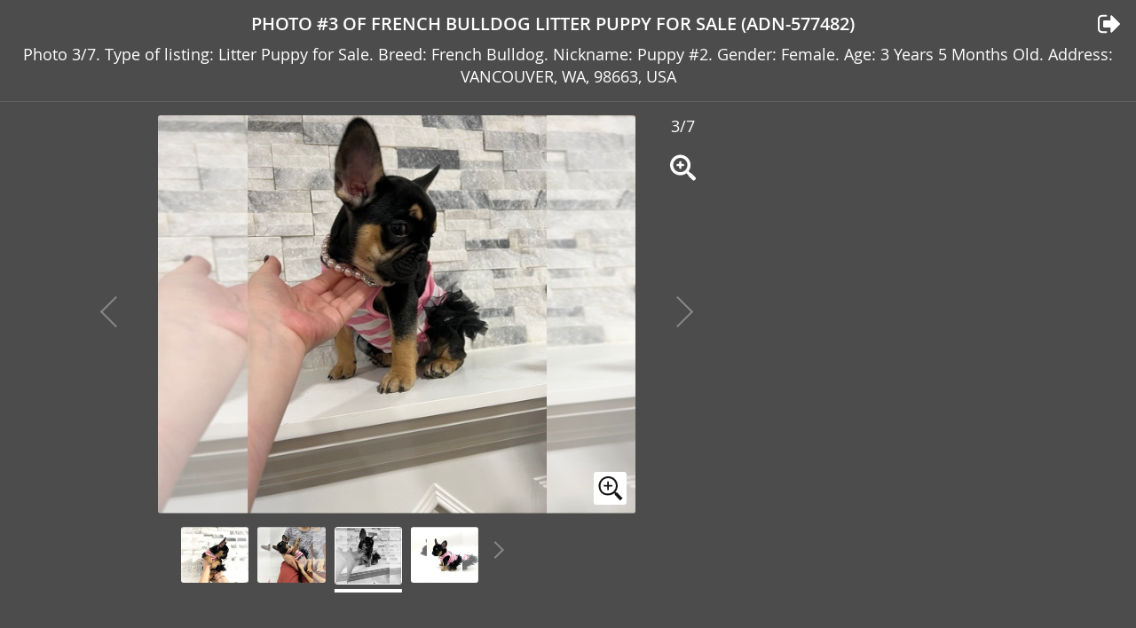

--- FILE ---
content_type: text/html; charset=UTF-8
request_url: https://puppyfinder.com/gallery/puppy/adn-577482-image-3
body_size: 3106
content:
<!DOCTYPE html>
<html lang="en">
<head>
    <!-- Global site tag (gtag.js) - Google Analytics -->
    <script async src="https://www.googletagmanager.com/gtag/js?id=UA-1051923-2"></script>
    <script>
        window.dataLayer = window.dataLayer || [];
        function gtag(){dataLayer.push(arguments);}
        gtag('js', new Date());
        gtag('config', 'UA-1051923-2');
    </script>
    <meta charset="UTF-8">
    <meta http-equiv="content-language" content="en-us">
    <link rel="shortcut icon" href="/images/favicon.ico">
    <meta name="viewport" content="width=device-width, initial-scale=1, maximum-scale=1, user-scalable=0">
    <link rel="canonical" href="https://puppyfinder.com/gallery/puppy/adn-577482-image-3"/>
  
    <meta name="rating" content="General">
    <meta name="classification" content="dogs,puppies,dog adoption,dog breeds,dogs for sale,dog breeders,puppy,pets">
    <meta name="author" content="PuppyFinder.com">            
    <meta name="robots" content="noindex, follow" />
<meta name="keywords" content="photo, photos, French Bulldog, puppy for sale ,USA, Washington, VANCOUVER, traits, characteristics" />
<meta name="description" content="Photo 3/7. Type of listing: Litter Puppy for Sale. Breed: French Bulldog. Nickname: Puppy #2. Gender: Female. Age: 3 Years 5 Months Old. Address: VANCOUVER, WA, 98663, USA" />
<meta property="og:title" content="PuppyFinder.com - Photo #3  of Listing French Bulldog Puppy for Sale ADN-577482, Washington, VANCOUVER, USA" />
<meta property="og:description" content="Photo 3/7. Type of listing: Litter Puppy for Sale. Breed: French Bulldog. Nickname: Puppy #2. Gender: Female. Age: 3 Years 5 Months Old. Address: VANCOUVER, WA, 98663, USA" />
<meta property="og:image:url" content="https://images.puppyfinder.com/AdInfo/4/c/2/4c2fb1ff5c3a68ca_o_1gsgvs35slqu1qtm18q6vet1jucj.jpeg" />
<meta property="og:image:secure_url" content="https://images.puppyfinder.com/AdInfo/4/c/2/4c2fb1ff5c3a68ca_o_1gsgvs35slqu1qtm18q6vet1jucj.jpeg" />
<meta property="og:image:type" content="image/jpeg" />
<meta property="og:image:width" content="600" />
<meta property="og:image:height" content="500" />
<meta name="twitter:url" content="https://puppyfinder.com/gallery/puppy/adn-577482-image-3" />
<meta name="twitter:card" content="summary_large_image" />
<meta name="twitter:image" content="https://images.puppyfinder.com/AdInfo/4/c/2/4c2fb1ff5c3a68ca_o_1gsgvs35slqu1qtm18q6vet1jucj.jpeg" />
<meta name="twitter:image:alt" content="PuppyFinder.com - Photo #3  of Listing French Bulldog Puppy for Sale ADN-577482, Washington, VANCOUVER, USA" />
<link rel="stylesheet" type="text/css" href="/assets/style-2ALmysM7_MqMHKn2QmLy4g.css" />
<title>PuppyFinder.com - View Ad: Photo #3  of Listing French Bulldog Puppy for Sale ADN-577482, Washington, VANCOUVER, USA</title>
    
    <meta property="og:site_name" content="PuppyFinder.com" />
    <meta property="fb:app_id" content="693014604182109" />
    <meta property="og:type" content="website" />
    <meta property="og:locale" content="en_GB" />
    <meta property="og:url" content="https://puppyfinder.com/gallery/puppy/adn-577482-image-3" />
    
    <meta name="twitter:site" content="@puppyfindercom" />
    <meta name="twitter:creator" content="@puppyfindercom" />
    
    <meta name="p:domain_verify" content="dd47b34e2f8504e82ef2bc2f45613dda"/>
    <meta name="yandex-verification" content="62af9e9e07e4da48" />
    
 
</head>
<body>

    

    
    <div id="fb-root"></div>
    <script>(function(d, s, id) {
            var js, fjs = d.getElementsByTagName(s)[0];
            if (d.getElementById(id)) return;
            js = d.createElement(s); js.id = id;
            js.src = 'https://connect.facebook.net/en_US/sdk.js#xfbml=1&version=v3.1';
            fjs.parentNode.insertBefore(js, fjs);
        }(document, 'script', 'facebook-jssdk'));
    </script>
    <div class="pf-wrapper">
        <div class="pf-wrapper" id="content">
    <div class="pf-wrapper">
    <header>
        <div class="pf-header-content">
            <h1 class="pf-title"><button class="pf-mode-btn pf-mode-btn--tile"></button>Photo #3 of French Bulldog Litter Puppy for Sale (ADN-577482)<a class="pf-back-link" href="https://puppyfinder.com/adn-577482" target="_parent"></a></h1>
            <p class="pf-description">Photo 3/7. Type of listing: Litter Puppy for Sale. Breed: French Bulldog. Nickname: Puppy #2. Gender: Female. Age: 3 Years 5 Months Old. Address: VANCOUVER, WA, 98663, USA</p>
        </div>
    </header>
    
    <div id="content" class="pf-content-wrapper">
        <div class="pf-content pf-content--full">
            <div class="pf-section-wrapper">
                <div class="pf-media pf-media--photo">
                    <div class="pf-main-img">
    
                        <a id="btn-page-prev" class="pf-prev" href="https://puppyfinder.com/gallery/puppy/adn-577482-image-2"></a>                        <div id="big-image-div" class="pf-card-img pf-full-screen-btn">
                            <img src="https://images.puppyfinder.com/AdInfo/4/c/2/4c2fb1ff5c3a68ca_o_1gsgvs35slqu1qtm18q6vet1jucj.jpeg" alt="Medium Photo #3 French Bulldog Puppy For Sale in VANCOUVER, WA, USA">
                            <button class="pf-full-screen pf-full-screen-btn"></button>
                        </div>
                        <a id="btn-page-next" class="pf-next" href="https://puppyfinder.com/gallery/puppy/adn-577482-image-4"></a>    
                        <div class="pf-img-actions">
                            <p class="pf-counter">3/7</p>
                            
                            <button class="pf-full-screen pf-full-screen-btn"></button>
                        </div>
    
                        <div class="pf-full-screen-backdrop"></div>
                        <div class="pf-full-screen-modal-wrap">
                            <div class="pf-full-screen-modal">
                                <span class="pf-full-screen-modal-close pf-close-btn"></span>
                                <div class="pf-card-img pf-close-btn">
                                    <img src="https://images.puppyfinder.com/AdInfo/4/c/2/4c2fb1ff5c3a68ca_o_1gsgvs35slqu1qtm18q6vet1jucj.jpeg" alt="Full screen Photo #3 French Bulldog Puppy For Sale in VANCOUVER, WA, USA">
                                </div>
                            </div>
                        </div>
                    </div>
    
    
                    <div class="pf-imgs">
                        <div class="pf-imgs-wrapper">
                            <span class="pf-prev"></span>
                            <div class="pf-imgs-container">
                                <div class="pf-imgs-wrap">
                                
                                        <a href="https://puppyfinder.com/gallery/puppy/adn-577482-image-1" class="pf-img-preview">
                                            <div class="pf-card-img">
                                                <img src="https://images.puppyfinder.com/AdInfo/6/3/1/631347aaf20f2a18_o_1gsgvs35sv6b16r6sjogcet1dn_small.jpeg" alt="Small Photo #1 French Bulldog Puppy For Sale in VANCOUVER, WA, USA">
                                            </div>
                                        </a>
                                
                                        <a href="https://puppyfinder.com/gallery/puppy/adn-577482-image-2" class="pf-img-preview">
                                            <div class="pf-card-img">
                                                <img src="https://images.puppyfinder.com/AdInfo/5/1/b/51b2ac27d9eb37b2_o_1gsgvs35s1bdl63dup61ipt1cqi_small.jpeg" alt="Small Photo #2 French Bulldog Puppy For Sale in VANCOUVER, WA, USA">
                                            </div>
                                        </a>
                                    
                                        <div class="pf-img-preview pf-img-preview--current pf-mode-btn pf-mode-btn--full">
                                            <div class="pf-card-img">
                                                <img src="https://images.puppyfinder.com/AdInfo/4/c/2/4c2fb1ff5c3a68ca_o_1gsgvs35slqu1qtm18q6vet1jucj_small.jpeg" alt="Small Photo #3 French Bulldog Puppy For Sale in VANCOUVER, WA, USA">
                                            </div>
                                        </div>
                                
                                        <a href="https://puppyfinder.com/gallery/puppy/adn-577482-image-4" class="pf-img-preview">
                                            <div class="pf-card-img">
                                                <img src="https://images.puppyfinder.com/AdInfo/e/9/0/e90a652b6c82506c_o_1gsgvs35s1oq9b81p5d7l66f2k_small.jpeg" alt="Small Photo #4 French Bulldog Puppy For Sale in VANCOUVER, WA, USA">
                                            </div>
                                        </a>
                                
                                        <a href="https://puppyfinder.com/gallery/puppy/adn-577482-image-5" class="pf-img-preview">
                                            <div class="pf-card-img">
                                                <img src="https://images.puppyfinder.com/AdInfo/8/f/1/8f1d04d24cf97bae_o_1gsgvs35ss60emr17va1dcb1e3rl_small.jpeg" alt="Small Photo #5 French Bulldog Puppy For Sale in VANCOUVER, WA, USA">
                                            </div>
                                        </a>
                                
                                        <a href="https://puppyfinder.com/gallery/puppy/adn-577482-image-6" class="pf-img-preview">
                                            <div class="pf-card-img">
                                                <img src="https://images.puppyfinder.com/AdInfo/c/0/7/c071de3afb5f30e4_o_1gsgvs35s1peda15ik214kh15klm_small.jpeg" alt="Small Photo #6 French Bulldog Puppy For Sale in VANCOUVER, WA, USA">
                                            </div>
                                        </a>
                                
                                        <a href="https://puppyfinder.com/gallery/puppy/adn-577482-image-7" class="pf-img-preview">
                                            <div class="pf-card-img">
                                                <img src="https://images.puppyfinder.com/AdInfo/6/6/1/66137d5baf5ffc30_o_1gsgvs35s1m2l1lvgdvtdc71e91o_small.jpeg" alt="Small Photo #7 French Bulldog Puppy For Sale in VANCOUVER, WA, USA">
                                            </div>
                                        </a>
                                
                                </div>
                            </div>
                            <span class="pf-next"></span>
                        </div>
                    
                    </div>
    
    
                </div>
                <div class="pf-ad-vertical">
                    <div class="pf-ad-card" style="background: none;">
    
    
                        
                                                      
    
    
                    </div> 
                </div>
            </div>
            <div class="pf-ad-horizontal">
                <div class="pf-ad-card" style="background: none; height: 10px;">
                </div>
            </div>
        </div>
    </div>
</div>
    


<script>
    var fingerCount = 0;
    var startX = 0;
    var startY = 0;
    var curX = 0;
    var curY = 0;
    var deltaX = 0;
    var deltaY = 0;
    var horzDiff = 0;
    var vertDiff = 0;
    var minLength = 72;
    var swipeLength = 0;
    var swipeAngle = null;
    var swipeDirection = null;

    // <div id="picture-frame" ontouchstart="touchStart(event);"  ontouchend="touchEnd(event);" ontouchmove="touchMove(event);" ontouchcancel="touchCancel(event);">

    function touchClick(e)
    {
        var event = new MouseEvent('click', 
        {
            'view': window,
            'bubbles': true,
            'cancelable': true
        });
        var target_elem = document.getElementById('big-image-div');
        if(target_elem) 
            target_elem.dispatchEvent(event);
    }

    function touchStart(event,passedName) 
    {
        event.preventDefault();
        fingerCount = event.touches.length;
        if(fingerCount == 1)  {  startX = event.touches[0].pageX;  startY = event.touches[0].pageY;  } 
        else                  touchCancel(event);
    }

    function touchMove(event) 
    {
        event.preventDefault();
        if(event.touches.length == 1)  {  curX = event.touches[0].pageX;  curY = event.touches[0].pageY;  } 
        else                           touchCancel(event);
    }

    function touchEnd(event) 
    {
        event.preventDefault();
        if ( fingerCount == 1 && curX != 0 ) 
        {
            swipeLength = Math.round(Math.sqrt(Math.pow(curX - startX,2) + Math.pow(curY - startY,2)));
            if(swipeLength >= minLength) 
            {
                caluculateAngle();
                determineSwipeDirection();
                processingRoutine();
                touchCancel(event);
            } else 
            {
                touchCancel(event);
                touchClick(event);
            }   
        } 
        else 
        {
            touchCancel(event);
            touchClick(event);
        }
    }

    function touchCancel(event) 
    {
        // reset the variables back to default values
        fingerCount = 0;
        startX = 0;
        startY = 0;
        curX = 0;
        curY = 0;
        deltaX = 0;
        deltaY = 0;
        horzDiff = 0;
        vertDiff = 0;
        swipeLength = 0;
        swipeAngle = null;
        swipeDirection = null;
    }

    function caluculateAngle() 
    {
        var X = startX-curX;
        var Y = curY-startY;
        var Z = Math.round(Math.sqrt(Math.pow(X,2)+Math.pow(Y,2)));
        var r = Math.atan2(Y,X);
        swipeAngle = Math.round(r*180/Math.PI);
        if (swipeAngle < 0) { swipeAngle =  360 - Math.abs(swipeAngle); }
    }

    function determineSwipeDirection() 
    {
        if(swipeAngle <= 45 && swipeAngle >= 0)             swipeDirection = 'left';
        else if(swipeAngle <= 360 && swipeAngle >= 315)     swipeDirection = 'left';
        else if(swipeAngle >= 135 && swipeAngle <= 225)     swipeDirection = 'right';
        else if(swipeAngle > 45 && swipeAngle < 135)        swipeDirection = 'down';
        else                                                swipeDirection = 'up';
    }

    function processingRoutine() 
    {
        var event = new MouseEvent('click', 
        {
            'view': window,
            'bubbles': true,
            'cancelable': true
        });
        
        if(swipeDirection == 'left') 
        {
            var target_elem = document.getElementById('btn-page-next');
            if(target_elem) 
                target_elem.dispatchEvent(event);
        } 
        else if(swipeDirection == 'right') 
        {
            var target_elem = document.getElementById('btn-page-prev');
            if(target_elem) 
                target_elem.dispatchEvent(event);
        } 
    }
</script></div>
    </div>
    <script async src="https://platform.twitter.com/widgets.js" charset="utf-8"></script>
    <script async defer src="//assets.pinterest.com/js/pinit.js"></script>
    <script type="text/javascript" src="https://ws.sharethis.com/button/buttons.js"></script>
<script type="text/javascript" src="/assets/script-2-cCe_akI4e_TXGxQeFlyW2g.js"></script>
</body>
</html>